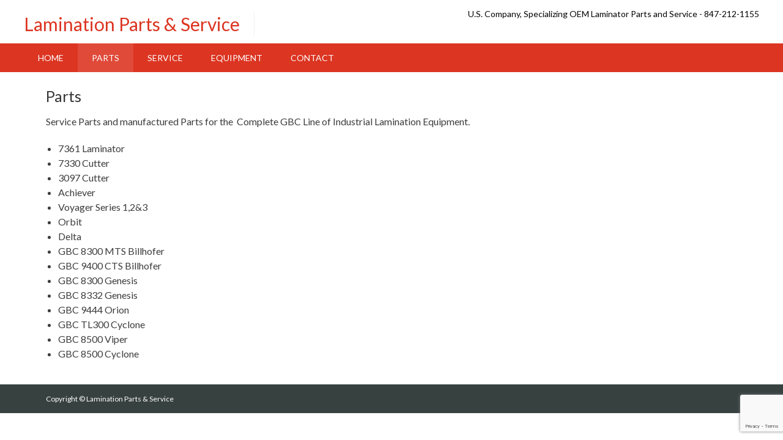

--- FILE ---
content_type: text/html; charset=UTF-8
request_url: http://laminationparts.com/parts/
body_size: 21282
content:
<!DOCTYPE html>
<html lang="en-US">
<head>
<meta charset="UTF-8">
<meta name="viewport" content="width=device-width, initial-scale=1">
<link rel="profile" href="http://gmpg.org/xfn/11">
<link rel="pingback" href="http://laminationparts.com/xmlrpc.php">
<title>Parts &#8211; Lamination Parts &amp; Service</title>
<link rel='dns-prefetch' href='//www.google.com' />
<link rel='dns-prefetch' href='//platform-api.sharethis.com' />
<link rel='dns-prefetch' href='//fonts.googleapis.com' />
<link rel='dns-prefetch' href='//s.w.org' />
<link rel="alternate" type="application/rss+xml" title="Lamination Parts &amp; Service &raquo; Feed" href="http://laminationparts.com/feed/" />
<link rel="alternate" type="application/rss+xml" title="Lamination Parts &amp; Service &raquo; Comments Feed" href="http://laminationparts.com/comments/feed/" />
		<script type="text/javascript">
			window._wpemojiSettings = {"baseUrl":"https:\/\/s.w.org\/images\/core\/emoji\/13.0.0\/72x72\/","ext":".png","svgUrl":"https:\/\/s.w.org\/images\/core\/emoji\/13.0.0\/svg\/","svgExt":".svg","source":{"concatemoji":"http:\/\/laminationparts.com\/wp-includes\/js\/wp-emoji-release.min.js?ver=e0de116e26f15e4f194360c64a9d042e"}};
			!function(e,a,t){var n,r,o,i=a.createElement("canvas"),p=i.getContext&&i.getContext("2d");function s(e,t){var a=String.fromCharCode;p.clearRect(0,0,i.width,i.height),p.fillText(a.apply(this,e),0,0);e=i.toDataURL();return p.clearRect(0,0,i.width,i.height),p.fillText(a.apply(this,t),0,0),e===i.toDataURL()}function c(e){var t=a.createElement("script");t.src=e,t.defer=t.type="text/javascript",a.getElementsByTagName("head")[0].appendChild(t)}for(o=Array("flag","emoji"),t.supports={everything:!0,everythingExceptFlag:!0},r=0;r<o.length;r++)t.supports[o[r]]=function(e){if(!p||!p.fillText)return!1;switch(p.textBaseline="top",p.font="600 32px Arial",e){case"flag":return s([127987,65039,8205,9895,65039],[127987,65039,8203,9895,65039])?!1:!s([55356,56826,55356,56819],[55356,56826,8203,55356,56819])&&!s([55356,57332,56128,56423,56128,56418,56128,56421,56128,56430,56128,56423,56128,56447],[55356,57332,8203,56128,56423,8203,56128,56418,8203,56128,56421,8203,56128,56430,8203,56128,56423,8203,56128,56447]);case"emoji":return!s([55357,56424,8205,55356,57212],[55357,56424,8203,55356,57212])}return!1}(o[r]),t.supports.everything=t.supports.everything&&t.supports[o[r]],"flag"!==o[r]&&(t.supports.everythingExceptFlag=t.supports.everythingExceptFlag&&t.supports[o[r]]);t.supports.everythingExceptFlag=t.supports.everythingExceptFlag&&!t.supports.flag,t.DOMReady=!1,t.readyCallback=function(){t.DOMReady=!0},t.supports.everything||(n=function(){t.readyCallback()},a.addEventListener?(a.addEventListener("DOMContentLoaded",n,!1),e.addEventListener("load",n,!1)):(e.attachEvent("onload",n),a.attachEvent("onreadystatechange",function(){"complete"===a.readyState&&t.readyCallback()})),(n=t.source||{}).concatemoji?c(n.concatemoji):n.wpemoji&&n.twemoji&&(c(n.twemoji),c(n.wpemoji)))}(window,document,window._wpemojiSettings);
		</script>
		<style type="text/css">
img.wp-smiley,
img.emoji {
	display: inline !important;
	border: none !important;
	box-shadow: none !important;
	height: 1em !important;
	width: 1em !important;
	margin: 0 .07em !important;
	vertical-align: -0.1em !important;
	background: none !important;
	padding: 0 !important;
}
</style>
	<link rel='stylesheet' id='wp-block-library-css'  href='http://laminationparts.com/wp-includes/css/dist/block-library/style.min.css?ver=e0de116e26f15e4f194360c64a9d042e' type='text/css' media='all' />
<link rel='stylesheet' id='cptch_stylesheet-css'  href='http://laminationparts.com/wp-content/plugins/captcha/css/front_end_style.css?ver=4.2.8' type='text/css' media='all' />
<link rel='stylesheet' id='dashicons-css'  href='http://laminationparts.com/wp-includes/css/dashicons.min.css?ver=e0de116e26f15e4f194360c64a9d042e' type='text/css' media='all' />
<link rel='stylesheet' id='cptch_desktop_style-css'  href='http://laminationparts.com/wp-content/plugins/captcha/css/desktop_style.css?ver=4.2.8' type='text/css' media='all' />
<link rel='stylesheet' id='contact-form-7-css'  href='http://laminationparts.com/wp-content/plugins/contact-form-7/includes/css/styles.css?ver=5.3' type='text/css' media='all' />
<link rel='stylesheet' id='accesspress-basic-superfish-css-css'  href='http://laminationparts.com/wp-content/themes/accesspress-basic/css/superfish.css?ver=e0de116e26f15e4f194360c64a9d042e' type='text/css' media='all' />
<link rel='stylesheet' id='accesspress-basic-lato-font-css'  href='//fonts.googleapis.com/css?family=Lato%3A400%2C100%2C100italic%2C300%2C300italic%2C400italic%2C700%2C700italic%2C900%2C900italic&#038;ver=e0de116e26f15e4f194360c64a9d042e' type='text/css' media='all' />
<link rel='stylesheet' id='accesspress-basic-style-css'  href='http://laminationparts.com/wp-content/themes/accesspress-basic/style.css?ver=e0de116e26f15e4f194360c64a9d042e' type='text/css' media='all' />
<style id='accesspress-basic-style-inline-css' type='text/css'>
body{
	        		background: none;
	        	}
                    .menu-wrapper,
                    #site-navigation .sub-menu,
                    .slide_readmore-button:hover,
                    .ap-basic-slider-wrapper .bx-pager-item .bx-pager-link.active:before,
                    .ap-basic-slider-wrapper .bx-pager-item .bx-pager-link:hover:before,
                    .feature-post-wrap figure.feature-post-thumbnail figcaption a i.fa,
                    .icon-image, .widget .icon-image:hover,
                    .service-post-wrap figure.services-post-thumbnail figcaption a i.fa,
                    .cta-btn-wrap a:hover, .feat-page_readmore_btn:hover,
                    .featured-footer .wpcf7 input[type="submit"],
                    #go-top,
                    .ak-search .search-form,
                    .navigation .nav-links a:hover, .bttn:hover, button,
                    input[type="button"]:hover,
                    input[type="reset"]:hover,
                    input[type="submit"]:hover,
                    .no-results .page-content input[type="submit"]{
                        background: #dc3522;
                    }
                    #site-navigation ul li:hover > a,
                    #site-navigation ul li.current-menu-item > a,
                    #site-navigation ul li.current-menu-ancestor > a,
                    .featured-footer .wpcf7 input[type="submit"]:hover,
                    .no-results .page-content input[type="submit"]:hover{
                        background: #e04a39;
                    }
                    .ak-search .search-form .search-submit,
                    .ak-search .search-form .search-submit:hover{
                        background: #b02a1b   
                    }
                    .ak-search.active .overlay-search{
                        background: rgba(220, 53, 34, 0.7)
                    }
                    .site-title a,
                    .call-us a,
                    .slide_readmore-button,
                    .feat_readmore-button,
                    .cta-btn-wrap a,
                    .widget a:hover,
                    .widget a:hover:before,
                    .icon_readmore-button, .services_readmore-button,
                    .ap_toggle.open .ap_toggle_title,
                    .ap_toggle.open .ap_toggle_title:before,
                    .feat-page_readmore_btn,
                    .aptf-timestamp a,
                    .widget_text a,
                    h1.entry-title a:hover,
                    .search-results .entry-title a:hover,
                    .entry-footer-wrapper .user-wrapper:hover i.fa,
                    .category-blogs .entry-title a:hover,
                    .entry-footer a:hover,
                    .posted-on a,
                    .category-blogs .entry-footer .readmore a,
                    .error-404 .page-title .oops{
                        color: #dc3522;
                    }
                    .slide_readmore-button,
                    .cta-btn-wrap a,
                    .feat-page_readmore_btn,
                    .navigation .nav-links a, .bttn, button,
                    input[type="button"], input[type="reset"], input[type="submit"]{
                        border-color: #dc3522;                        
                    }
                    .widget .icon-image:before{
                        box-shadow: 0 0 0 1px #dc3522; 
                    }
                    @media (max-width: 1024px){
                        .main-navigation-responsive ul li a{
                            background: #dc3522;
                            border-color: #e04a39 !important;
                        }
                    }
                    @media (max-width: 1024px){
                        .main-navigation-responsive ul li a:hover, .main-navigation-responsive ul li.current_page_item a{
                            background: #e04a39;
                        }
                    }
</style>
<link rel='stylesheet' id='accesspress-basic-responsive-css-css'  href='http://laminationparts.com/wp-content/themes/accesspress-basic/css/responsive.css?ver=e0de116e26f15e4f194360c64a9d042e' type='text/css' media='all' />
<link rel='stylesheet' id='font-awesome-css'  href='http://laminationparts.com/wp-content/themes/accesspress-basic/css/fawesome/css/font-awesome.css?ver=e0de116e26f15e4f194360c64a9d042e' type='text/css' media='all' />
<script type='text/javascript' src='http://laminationparts.com/wp-includes/js/jquery/jquery.js?ver=1.12.4-wp' id='jquery-core-js'></script>
<script type='text/javascript' src='http://laminationparts.com/wp-includes/js/hoverIntent.min.js?ver=1.8.1' id='hoverIntent-js'></script>
<script type='text/javascript' src='http://laminationparts.com/wp-content/themes/accesspress-basic/js/superfish.js?ver=e0de116e26f15e4f194360c64a9d042e' id='accesspress-basic-superfish-js'></script>
<script type='text/javascript' src='http://laminationparts.com/wp-content/themes/accesspress-basic/js/custom.js?ver=e0de116e26f15e4f194360c64a9d042e' id='accesspress-basic-custom-js-js'></script>
<script type='text/javascript' src='http://laminationparts.com/wp-content/themes/accesspress-basic/js/jquery.bxslider.js?ver=e0de116e26f15e4f194360c64a9d042e' id='jquery-bxslider-js-js'></script>
<script type='text/javascript' src='//platform-api.sharethis.com/js/sharethis.js#product=ga&#038;property=5c2fb8c604c7730011f604ea' id='googleanalytics-platform-sharethis-js'></script>
<link rel="https://api.w.org/" href="http://laminationparts.com/wp-json/" /><link rel="alternate" type="application/json" href="http://laminationparts.com/wp-json/wp/v2/pages/22" /><link rel="EditURI" type="application/rsd+xml" title="RSD" href="http://laminationparts.com/xmlrpc.php?rsd" />
<link rel="wlwmanifest" type="application/wlwmanifest+xml" href="http://laminationparts.com/wp-includes/wlwmanifest.xml" /> 

<link rel="canonical" href="http://laminationparts.com/parts/" />
<link rel='shortlink' href='http://laminationparts.com/?p=22' />
<link rel="alternate" type="application/json+oembed" href="http://laminationparts.com/wp-json/oembed/1.0/embed?url=http%3A%2F%2Flaminationparts.com%2Fparts%2F" />
<link rel="alternate" type="text/xml+oembed" href="http://laminationparts.com/wp-json/oembed/1.0/embed?url=http%3A%2F%2Flaminationparts.com%2Fparts%2F&#038;format=xml" />
<script type="text/javascript">
(function(url){
	if(/(?:Chrome\/26\.0\.1410\.63 Safari\/537\.31|WordfenceTestMonBot)/.test(navigator.userAgent)){ return; }
	var addEvent = function(evt, handler) {
		if (window.addEventListener) {
			document.addEventListener(evt, handler, false);
		} else if (window.attachEvent) {
			document.attachEvent('on' + evt, handler);
		}
	};
	var removeEvent = function(evt, handler) {
		if (window.removeEventListener) {
			document.removeEventListener(evt, handler, false);
		} else if (window.detachEvent) {
			document.detachEvent('on' + evt, handler);
		}
	};
	var evts = 'contextmenu dblclick drag dragend dragenter dragleave dragover dragstart drop keydown keypress keyup mousedown mousemove mouseout mouseover mouseup mousewheel scroll'.split(' ');
	var logHuman = function() {
		if (window.wfLogHumanRan) { return; }
		window.wfLogHumanRan = true;
		var wfscr = document.createElement('script');
		wfscr.type = 'text/javascript';
		wfscr.async = true;
		wfscr.src = url + '&r=' + Math.random();
		(document.getElementsByTagName('head')[0]||document.getElementsByTagName('body')[0]).appendChild(wfscr);
		for (var i = 0; i < evts.length; i++) {
			removeEvent(evts[i], logHuman);
		}
	};
	for (var i = 0; i < evts.length; i++) {
		addEvent(evts[i], logHuman);
	}
})('//laminationparts.com/?wordfence_lh=1&hid=DFD9E1AA236C55F8E5A4E60A832631AC');
</script><style type="text/css">.recentcomments a{display:inline !important;padding:0 !important;margin:0 !important;}</style><script>
(function() {
	(function (i, s, o, g, r, a, m) {
		i['GoogleAnalyticsObject'] = r;
		i[r] = i[r] || function () {
				(i[r].q = i[r].q || []).push(arguments)
			}, i[r].l = 1 * new Date();
		a = s.createElement(o),
			m = s.getElementsByTagName(o)[0];
		a.async = 1;
		a.src = g;
		m.parentNode.insertBefore(a, m)
	})(window, document, 'script', 'https://google-analytics.com/analytics.js', 'ga');

	ga('create', 'UA-87684850-1', 'auto');
			ga('send', 'pageview');
	})();
</script>
</head>

<body class="page-template-default page page-id-22">
<div id="page" class="hfeed site">
	<a class="skip-link screen-reader-text" href="#content">Skip to content</a>

	<header id="masthead" class="site-header header-text-only" role="banner">
        	<div class="top-header clearfix">
                <div class="ap-container">
                    <div class="site-branding">
                                                    
                                                            <div class="header-text-container">
                        			<h1 class="site-title"><a href="http://laminationparts.com/" rel="home">Lamination Parts &amp; Service</a></h1>
                        			<h2 class="site-description"></h2>
                                </div>
                                                        
                                    		</div><!-- .site-branding -->
                    <div class="right-top-head">
                                                                                    <div class="call-us">U.S. Company, Specializing OEM Laminator Parts and Service - 847-212-1155</div>
                                                                                                </div>
                </div> <!-- ap-container -->
            </div> <!-- top-header -->
            
            <div class="menu-wrapper clearfix"> 
                <div class="ap-container">
                    <a class="menu-trigger"><span></span><span></span><span></span></a>   
            		<nav id="site-navigation" class="main-navigation" role="navigation">
            			<button class="menu-toggle hide" aria-controls="primary-menu" aria-expanded="false">Primary Menu</button>
            			<div class="menu-menu-1-container"><ul id="primary-menu" class="menu"><li id="menu-item-47" class="menu-item menu-item-type-post_type menu-item-object-page menu-item-home menu-item-47"><a href="http://laminationparts.com/">Home</a></li>
<li id="menu-item-48" class="menu-item menu-item-type-post_type menu-item-object-page current-menu-item page_item page-item-22 current_page_item menu-item-48"><a href="http://laminationparts.com/parts/" aria-current="page">Parts</a></li>
<li id="menu-item-49" class="menu-item menu-item-type-post_type menu-item-object-page menu-item-49"><a href="http://laminationparts.com/service/">Service</a></li>
<li id="menu-item-46" class="menu-item menu-item-type-post_type menu-item-object-page menu-item-46"><a href="http://laminationparts.com/equipment/">Equipment</a></li>
<li id="menu-item-54" class="menu-item menu-item-type-post_type menu-item-object-page menu-item-54"><a href="http://laminationparts.com/contact/">Contact</a></li>
</ul></div>            		</nav><!-- #site-navigation -->
                                    </div>
            </div>
            <nav id="site-navigation-responsive" class="main-navigation-responsive">
    			<button class="menu-toggle hide" aria-controls="primary-menu" aria-expanded="false">Primary Menu</button>
    			<div class="menu-menu-1-container"><ul id="primary-menu" class="menu"><li class="menu-item menu-item-type-post_type menu-item-object-page menu-item-home menu-item-47"><a href="http://laminationparts.com/">Home</a></li>
<li class="menu-item menu-item-type-post_type menu-item-object-page current-menu-item page_item page-item-22 current_page_item menu-item-48"><a href="http://laminationparts.com/parts/" aria-current="page">Parts</a></li>
<li class="menu-item menu-item-type-post_type menu-item-object-page menu-item-49"><a href="http://laminationparts.com/service/">Service</a></li>
<li class="menu-item menu-item-type-post_type menu-item-object-page menu-item-46"><a href="http://laminationparts.com/equipment/">Equipment</a></li>
<li class="menu-item menu-item-type-post_type menu-item-object-page menu-item-54"><a href="http://laminationparts.com/contact/">Contact</a></li>
</ul></div>    		</nav><!-- #site-navigation -->
	</header><!-- #masthead -->

	<div id="content" class="site-content default-slider">
    
	<main id="main" class="site-main no-sidebar-wide" role="main">
        <div class="ap-container">
         
        
            <div id="primary" class="content-area">
                
				
<article id="post-22" class="post-22 page type-page status-publish hentry">
    <header class="entry-header">
    	<h1 class="entry-title">Parts</h1>    </header><!-- .entry-header -->	
	<div class="entry-content">
		<p>Service Parts and manufactured Parts for the  Complete GBC Line of Industrial Lamination Equipment.</p>
<ul>
<li>7361 Laminator</li>
<li>7330 Cutter</li>
<li>3097 Cutter</li>
<li>Achiever</li>
<li>Voyager Series 1,2&amp;3</li>
<li>Orbit</li>
<li>Delta</li>
<li>GBC 8300 MTS Billhofer</li>
<li>GBC 9400 CTS Billhofer</li>
<li>GBC 8300 Genesis</li>
<li>GBC 8332 Genesis</li>
<li>GBC 9444 Orion</li>
<li>GBC TL300 Cyclone</li>
<li>GBC 8500 Viper</li>
<li>GBC 8500 Cyclone</li>
</ul>
			</div><!-- .entry-content -->

	<footer class="entry-footer">
			</footer><!-- .entry-footer -->
</article><!-- #post-## -->
                
                                
            </div><!-- #primary -->
            
                        
                
            </div>
	</main><!-- #main -->
  	

	</div><!-- #content -->
	<footer id="colophon" class="site-footer" role="contentinfo">
                
		<div class="site-info">
            <div class="ap-container clearfix">
                <div class="copyright-info">
                    Copyright &copy; 
                        Lamination Parts &amp; Service                                            
                </div>
                    
            </div>
		</div><!-- .site-info -->
	</footer><!-- #colophon -->
</div><!-- #page -->
<div id="go-top"><a href="#page"><i class="fa fa-caret-up"></i></a></div>
<script type='text/javascript' id='contact-form-7-js-extra'>
/* <![CDATA[ */
var wpcf7 = {"apiSettings":{"root":"http:\/\/laminationparts.com\/wp-json\/contact-form-7\/v1","namespace":"contact-form-7\/v1"}};
/* ]]> */
</script>
<script type='text/javascript' src='http://laminationparts.com/wp-content/plugins/contact-form-7/includes/js/scripts.js?ver=5.3' id='contact-form-7-js'></script>
<script type='text/javascript' src='https://www.google.com/recaptcha/api.js?render=6Let3dwZAAAAAHJ4D_6iqXQp3AvB_xordLC98L4d&#038;ver=3.0' id='google-recaptcha-js'></script>
<script type='text/javascript' id='wpcf7-recaptcha-js-extra'>
/* <![CDATA[ */
var wpcf7_recaptcha = {"sitekey":"6Let3dwZAAAAAHJ4D_6iqXQp3AvB_xordLC98L4d","actions":{"homepage":"homepage","contactform":"contactform"}};
/* ]]> */
</script>
<script type='text/javascript' src='http://laminationparts.com/wp-content/plugins/contact-form-7/modules/recaptcha/script.js?ver=5.3' id='wpcf7-recaptcha-js'></script>
<script type='text/javascript' src='http://laminationparts.com/wp-content/themes/accesspress-basic/js/navigation.js?ver=20120206' id='accesspress-basic-navigation-js'></script>
<script type='text/javascript' src='http://laminationparts.com/wp-content/themes/accesspress-basic/js/skip-link-focus-fix.js?ver=20130115' id='accesspress-basic-skip-link-focus-fix-js'></script>
<script type='text/javascript' src='http://laminationparts.com/wp-includes/js/wp-embed.min.js?ver=e0de116e26f15e4f194360c64a9d042e' id='wp-embed-js'></script>
</body>
</html>


--- FILE ---
content_type: text/html; charset=utf-8
request_url: https://www.google.com/recaptcha/api2/anchor?ar=1&k=6Let3dwZAAAAAHJ4D_6iqXQp3AvB_xordLC98L4d&co=aHR0cDovL2xhbWluYXRpb25wYXJ0cy5jb206ODA.&hl=en&v=PoyoqOPhxBO7pBk68S4YbpHZ&size=invisible&anchor-ms=20000&execute-ms=30000&cb=ipq7clcqt4zu
body_size: 48819
content:
<!DOCTYPE HTML><html dir="ltr" lang="en"><head><meta http-equiv="Content-Type" content="text/html; charset=UTF-8">
<meta http-equiv="X-UA-Compatible" content="IE=edge">
<title>reCAPTCHA</title>
<style type="text/css">
/* cyrillic-ext */
@font-face {
  font-family: 'Roboto';
  font-style: normal;
  font-weight: 400;
  font-stretch: 100%;
  src: url(//fonts.gstatic.com/s/roboto/v48/KFO7CnqEu92Fr1ME7kSn66aGLdTylUAMa3GUBHMdazTgWw.woff2) format('woff2');
  unicode-range: U+0460-052F, U+1C80-1C8A, U+20B4, U+2DE0-2DFF, U+A640-A69F, U+FE2E-FE2F;
}
/* cyrillic */
@font-face {
  font-family: 'Roboto';
  font-style: normal;
  font-weight: 400;
  font-stretch: 100%;
  src: url(//fonts.gstatic.com/s/roboto/v48/KFO7CnqEu92Fr1ME7kSn66aGLdTylUAMa3iUBHMdazTgWw.woff2) format('woff2');
  unicode-range: U+0301, U+0400-045F, U+0490-0491, U+04B0-04B1, U+2116;
}
/* greek-ext */
@font-face {
  font-family: 'Roboto';
  font-style: normal;
  font-weight: 400;
  font-stretch: 100%;
  src: url(//fonts.gstatic.com/s/roboto/v48/KFO7CnqEu92Fr1ME7kSn66aGLdTylUAMa3CUBHMdazTgWw.woff2) format('woff2');
  unicode-range: U+1F00-1FFF;
}
/* greek */
@font-face {
  font-family: 'Roboto';
  font-style: normal;
  font-weight: 400;
  font-stretch: 100%;
  src: url(//fonts.gstatic.com/s/roboto/v48/KFO7CnqEu92Fr1ME7kSn66aGLdTylUAMa3-UBHMdazTgWw.woff2) format('woff2');
  unicode-range: U+0370-0377, U+037A-037F, U+0384-038A, U+038C, U+038E-03A1, U+03A3-03FF;
}
/* math */
@font-face {
  font-family: 'Roboto';
  font-style: normal;
  font-weight: 400;
  font-stretch: 100%;
  src: url(//fonts.gstatic.com/s/roboto/v48/KFO7CnqEu92Fr1ME7kSn66aGLdTylUAMawCUBHMdazTgWw.woff2) format('woff2');
  unicode-range: U+0302-0303, U+0305, U+0307-0308, U+0310, U+0312, U+0315, U+031A, U+0326-0327, U+032C, U+032F-0330, U+0332-0333, U+0338, U+033A, U+0346, U+034D, U+0391-03A1, U+03A3-03A9, U+03B1-03C9, U+03D1, U+03D5-03D6, U+03F0-03F1, U+03F4-03F5, U+2016-2017, U+2034-2038, U+203C, U+2040, U+2043, U+2047, U+2050, U+2057, U+205F, U+2070-2071, U+2074-208E, U+2090-209C, U+20D0-20DC, U+20E1, U+20E5-20EF, U+2100-2112, U+2114-2115, U+2117-2121, U+2123-214F, U+2190, U+2192, U+2194-21AE, U+21B0-21E5, U+21F1-21F2, U+21F4-2211, U+2213-2214, U+2216-22FF, U+2308-230B, U+2310, U+2319, U+231C-2321, U+2336-237A, U+237C, U+2395, U+239B-23B7, U+23D0, U+23DC-23E1, U+2474-2475, U+25AF, U+25B3, U+25B7, U+25BD, U+25C1, U+25CA, U+25CC, U+25FB, U+266D-266F, U+27C0-27FF, U+2900-2AFF, U+2B0E-2B11, U+2B30-2B4C, U+2BFE, U+3030, U+FF5B, U+FF5D, U+1D400-1D7FF, U+1EE00-1EEFF;
}
/* symbols */
@font-face {
  font-family: 'Roboto';
  font-style: normal;
  font-weight: 400;
  font-stretch: 100%;
  src: url(//fonts.gstatic.com/s/roboto/v48/KFO7CnqEu92Fr1ME7kSn66aGLdTylUAMaxKUBHMdazTgWw.woff2) format('woff2');
  unicode-range: U+0001-000C, U+000E-001F, U+007F-009F, U+20DD-20E0, U+20E2-20E4, U+2150-218F, U+2190, U+2192, U+2194-2199, U+21AF, U+21E6-21F0, U+21F3, U+2218-2219, U+2299, U+22C4-22C6, U+2300-243F, U+2440-244A, U+2460-24FF, U+25A0-27BF, U+2800-28FF, U+2921-2922, U+2981, U+29BF, U+29EB, U+2B00-2BFF, U+4DC0-4DFF, U+FFF9-FFFB, U+10140-1018E, U+10190-1019C, U+101A0, U+101D0-101FD, U+102E0-102FB, U+10E60-10E7E, U+1D2C0-1D2D3, U+1D2E0-1D37F, U+1F000-1F0FF, U+1F100-1F1AD, U+1F1E6-1F1FF, U+1F30D-1F30F, U+1F315, U+1F31C, U+1F31E, U+1F320-1F32C, U+1F336, U+1F378, U+1F37D, U+1F382, U+1F393-1F39F, U+1F3A7-1F3A8, U+1F3AC-1F3AF, U+1F3C2, U+1F3C4-1F3C6, U+1F3CA-1F3CE, U+1F3D4-1F3E0, U+1F3ED, U+1F3F1-1F3F3, U+1F3F5-1F3F7, U+1F408, U+1F415, U+1F41F, U+1F426, U+1F43F, U+1F441-1F442, U+1F444, U+1F446-1F449, U+1F44C-1F44E, U+1F453, U+1F46A, U+1F47D, U+1F4A3, U+1F4B0, U+1F4B3, U+1F4B9, U+1F4BB, U+1F4BF, U+1F4C8-1F4CB, U+1F4D6, U+1F4DA, U+1F4DF, U+1F4E3-1F4E6, U+1F4EA-1F4ED, U+1F4F7, U+1F4F9-1F4FB, U+1F4FD-1F4FE, U+1F503, U+1F507-1F50B, U+1F50D, U+1F512-1F513, U+1F53E-1F54A, U+1F54F-1F5FA, U+1F610, U+1F650-1F67F, U+1F687, U+1F68D, U+1F691, U+1F694, U+1F698, U+1F6AD, U+1F6B2, U+1F6B9-1F6BA, U+1F6BC, U+1F6C6-1F6CF, U+1F6D3-1F6D7, U+1F6E0-1F6EA, U+1F6F0-1F6F3, U+1F6F7-1F6FC, U+1F700-1F7FF, U+1F800-1F80B, U+1F810-1F847, U+1F850-1F859, U+1F860-1F887, U+1F890-1F8AD, U+1F8B0-1F8BB, U+1F8C0-1F8C1, U+1F900-1F90B, U+1F93B, U+1F946, U+1F984, U+1F996, U+1F9E9, U+1FA00-1FA6F, U+1FA70-1FA7C, U+1FA80-1FA89, U+1FA8F-1FAC6, U+1FACE-1FADC, U+1FADF-1FAE9, U+1FAF0-1FAF8, U+1FB00-1FBFF;
}
/* vietnamese */
@font-face {
  font-family: 'Roboto';
  font-style: normal;
  font-weight: 400;
  font-stretch: 100%;
  src: url(//fonts.gstatic.com/s/roboto/v48/KFO7CnqEu92Fr1ME7kSn66aGLdTylUAMa3OUBHMdazTgWw.woff2) format('woff2');
  unicode-range: U+0102-0103, U+0110-0111, U+0128-0129, U+0168-0169, U+01A0-01A1, U+01AF-01B0, U+0300-0301, U+0303-0304, U+0308-0309, U+0323, U+0329, U+1EA0-1EF9, U+20AB;
}
/* latin-ext */
@font-face {
  font-family: 'Roboto';
  font-style: normal;
  font-weight: 400;
  font-stretch: 100%;
  src: url(//fonts.gstatic.com/s/roboto/v48/KFO7CnqEu92Fr1ME7kSn66aGLdTylUAMa3KUBHMdazTgWw.woff2) format('woff2');
  unicode-range: U+0100-02BA, U+02BD-02C5, U+02C7-02CC, U+02CE-02D7, U+02DD-02FF, U+0304, U+0308, U+0329, U+1D00-1DBF, U+1E00-1E9F, U+1EF2-1EFF, U+2020, U+20A0-20AB, U+20AD-20C0, U+2113, U+2C60-2C7F, U+A720-A7FF;
}
/* latin */
@font-face {
  font-family: 'Roboto';
  font-style: normal;
  font-weight: 400;
  font-stretch: 100%;
  src: url(//fonts.gstatic.com/s/roboto/v48/KFO7CnqEu92Fr1ME7kSn66aGLdTylUAMa3yUBHMdazQ.woff2) format('woff2');
  unicode-range: U+0000-00FF, U+0131, U+0152-0153, U+02BB-02BC, U+02C6, U+02DA, U+02DC, U+0304, U+0308, U+0329, U+2000-206F, U+20AC, U+2122, U+2191, U+2193, U+2212, U+2215, U+FEFF, U+FFFD;
}
/* cyrillic-ext */
@font-face {
  font-family: 'Roboto';
  font-style: normal;
  font-weight: 500;
  font-stretch: 100%;
  src: url(//fonts.gstatic.com/s/roboto/v48/KFO7CnqEu92Fr1ME7kSn66aGLdTylUAMa3GUBHMdazTgWw.woff2) format('woff2');
  unicode-range: U+0460-052F, U+1C80-1C8A, U+20B4, U+2DE0-2DFF, U+A640-A69F, U+FE2E-FE2F;
}
/* cyrillic */
@font-face {
  font-family: 'Roboto';
  font-style: normal;
  font-weight: 500;
  font-stretch: 100%;
  src: url(//fonts.gstatic.com/s/roboto/v48/KFO7CnqEu92Fr1ME7kSn66aGLdTylUAMa3iUBHMdazTgWw.woff2) format('woff2');
  unicode-range: U+0301, U+0400-045F, U+0490-0491, U+04B0-04B1, U+2116;
}
/* greek-ext */
@font-face {
  font-family: 'Roboto';
  font-style: normal;
  font-weight: 500;
  font-stretch: 100%;
  src: url(//fonts.gstatic.com/s/roboto/v48/KFO7CnqEu92Fr1ME7kSn66aGLdTylUAMa3CUBHMdazTgWw.woff2) format('woff2');
  unicode-range: U+1F00-1FFF;
}
/* greek */
@font-face {
  font-family: 'Roboto';
  font-style: normal;
  font-weight: 500;
  font-stretch: 100%;
  src: url(//fonts.gstatic.com/s/roboto/v48/KFO7CnqEu92Fr1ME7kSn66aGLdTylUAMa3-UBHMdazTgWw.woff2) format('woff2');
  unicode-range: U+0370-0377, U+037A-037F, U+0384-038A, U+038C, U+038E-03A1, U+03A3-03FF;
}
/* math */
@font-face {
  font-family: 'Roboto';
  font-style: normal;
  font-weight: 500;
  font-stretch: 100%;
  src: url(//fonts.gstatic.com/s/roboto/v48/KFO7CnqEu92Fr1ME7kSn66aGLdTylUAMawCUBHMdazTgWw.woff2) format('woff2');
  unicode-range: U+0302-0303, U+0305, U+0307-0308, U+0310, U+0312, U+0315, U+031A, U+0326-0327, U+032C, U+032F-0330, U+0332-0333, U+0338, U+033A, U+0346, U+034D, U+0391-03A1, U+03A3-03A9, U+03B1-03C9, U+03D1, U+03D5-03D6, U+03F0-03F1, U+03F4-03F5, U+2016-2017, U+2034-2038, U+203C, U+2040, U+2043, U+2047, U+2050, U+2057, U+205F, U+2070-2071, U+2074-208E, U+2090-209C, U+20D0-20DC, U+20E1, U+20E5-20EF, U+2100-2112, U+2114-2115, U+2117-2121, U+2123-214F, U+2190, U+2192, U+2194-21AE, U+21B0-21E5, U+21F1-21F2, U+21F4-2211, U+2213-2214, U+2216-22FF, U+2308-230B, U+2310, U+2319, U+231C-2321, U+2336-237A, U+237C, U+2395, U+239B-23B7, U+23D0, U+23DC-23E1, U+2474-2475, U+25AF, U+25B3, U+25B7, U+25BD, U+25C1, U+25CA, U+25CC, U+25FB, U+266D-266F, U+27C0-27FF, U+2900-2AFF, U+2B0E-2B11, U+2B30-2B4C, U+2BFE, U+3030, U+FF5B, U+FF5D, U+1D400-1D7FF, U+1EE00-1EEFF;
}
/* symbols */
@font-face {
  font-family: 'Roboto';
  font-style: normal;
  font-weight: 500;
  font-stretch: 100%;
  src: url(//fonts.gstatic.com/s/roboto/v48/KFO7CnqEu92Fr1ME7kSn66aGLdTylUAMaxKUBHMdazTgWw.woff2) format('woff2');
  unicode-range: U+0001-000C, U+000E-001F, U+007F-009F, U+20DD-20E0, U+20E2-20E4, U+2150-218F, U+2190, U+2192, U+2194-2199, U+21AF, U+21E6-21F0, U+21F3, U+2218-2219, U+2299, U+22C4-22C6, U+2300-243F, U+2440-244A, U+2460-24FF, U+25A0-27BF, U+2800-28FF, U+2921-2922, U+2981, U+29BF, U+29EB, U+2B00-2BFF, U+4DC0-4DFF, U+FFF9-FFFB, U+10140-1018E, U+10190-1019C, U+101A0, U+101D0-101FD, U+102E0-102FB, U+10E60-10E7E, U+1D2C0-1D2D3, U+1D2E0-1D37F, U+1F000-1F0FF, U+1F100-1F1AD, U+1F1E6-1F1FF, U+1F30D-1F30F, U+1F315, U+1F31C, U+1F31E, U+1F320-1F32C, U+1F336, U+1F378, U+1F37D, U+1F382, U+1F393-1F39F, U+1F3A7-1F3A8, U+1F3AC-1F3AF, U+1F3C2, U+1F3C4-1F3C6, U+1F3CA-1F3CE, U+1F3D4-1F3E0, U+1F3ED, U+1F3F1-1F3F3, U+1F3F5-1F3F7, U+1F408, U+1F415, U+1F41F, U+1F426, U+1F43F, U+1F441-1F442, U+1F444, U+1F446-1F449, U+1F44C-1F44E, U+1F453, U+1F46A, U+1F47D, U+1F4A3, U+1F4B0, U+1F4B3, U+1F4B9, U+1F4BB, U+1F4BF, U+1F4C8-1F4CB, U+1F4D6, U+1F4DA, U+1F4DF, U+1F4E3-1F4E6, U+1F4EA-1F4ED, U+1F4F7, U+1F4F9-1F4FB, U+1F4FD-1F4FE, U+1F503, U+1F507-1F50B, U+1F50D, U+1F512-1F513, U+1F53E-1F54A, U+1F54F-1F5FA, U+1F610, U+1F650-1F67F, U+1F687, U+1F68D, U+1F691, U+1F694, U+1F698, U+1F6AD, U+1F6B2, U+1F6B9-1F6BA, U+1F6BC, U+1F6C6-1F6CF, U+1F6D3-1F6D7, U+1F6E0-1F6EA, U+1F6F0-1F6F3, U+1F6F7-1F6FC, U+1F700-1F7FF, U+1F800-1F80B, U+1F810-1F847, U+1F850-1F859, U+1F860-1F887, U+1F890-1F8AD, U+1F8B0-1F8BB, U+1F8C0-1F8C1, U+1F900-1F90B, U+1F93B, U+1F946, U+1F984, U+1F996, U+1F9E9, U+1FA00-1FA6F, U+1FA70-1FA7C, U+1FA80-1FA89, U+1FA8F-1FAC6, U+1FACE-1FADC, U+1FADF-1FAE9, U+1FAF0-1FAF8, U+1FB00-1FBFF;
}
/* vietnamese */
@font-face {
  font-family: 'Roboto';
  font-style: normal;
  font-weight: 500;
  font-stretch: 100%;
  src: url(//fonts.gstatic.com/s/roboto/v48/KFO7CnqEu92Fr1ME7kSn66aGLdTylUAMa3OUBHMdazTgWw.woff2) format('woff2');
  unicode-range: U+0102-0103, U+0110-0111, U+0128-0129, U+0168-0169, U+01A0-01A1, U+01AF-01B0, U+0300-0301, U+0303-0304, U+0308-0309, U+0323, U+0329, U+1EA0-1EF9, U+20AB;
}
/* latin-ext */
@font-face {
  font-family: 'Roboto';
  font-style: normal;
  font-weight: 500;
  font-stretch: 100%;
  src: url(//fonts.gstatic.com/s/roboto/v48/KFO7CnqEu92Fr1ME7kSn66aGLdTylUAMa3KUBHMdazTgWw.woff2) format('woff2');
  unicode-range: U+0100-02BA, U+02BD-02C5, U+02C7-02CC, U+02CE-02D7, U+02DD-02FF, U+0304, U+0308, U+0329, U+1D00-1DBF, U+1E00-1E9F, U+1EF2-1EFF, U+2020, U+20A0-20AB, U+20AD-20C0, U+2113, U+2C60-2C7F, U+A720-A7FF;
}
/* latin */
@font-face {
  font-family: 'Roboto';
  font-style: normal;
  font-weight: 500;
  font-stretch: 100%;
  src: url(//fonts.gstatic.com/s/roboto/v48/KFO7CnqEu92Fr1ME7kSn66aGLdTylUAMa3yUBHMdazQ.woff2) format('woff2');
  unicode-range: U+0000-00FF, U+0131, U+0152-0153, U+02BB-02BC, U+02C6, U+02DA, U+02DC, U+0304, U+0308, U+0329, U+2000-206F, U+20AC, U+2122, U+2191, U+2193, U+2212, U+2215, U+FEFF, U+FFFD;
}
/* cyrillic-ext */
@font-face {
  font-family: 'Roboto';
  font-style: normal;
  font-weight: 900;
  font-stretch: 100%;
  src: url(//fonts.gstatic.com/s/roboto/v48/KFO7CnqEu92Fr1ME7kSn66aGLdTylUAMa3GUBHMdazTgWw.woff2) format('woff2');
  unicode-range: U+0460-052F, U+1C80-1C8A, U+20B4, U+2DE0-2DFF, U+A640-A69F, U+FE2E-FE2F;
}
/* cyrillic */
@font-face {
  font-family: 'Roboto';
  font-style: normal;
  font-weight: 900;
  font-stretch: 100%;
  src: url(//fonts.gstatic.com/s/roboto/v48/KFO7CnqEu92Fr1ME7kSn66aGLdTylUAMa3iUBHMdazTgWw.woff2) format('woff2');
  unicode-range: U+0301, U+0400-045F, U+0490-0491, U+04B0-04B1, U+2116;
}
/* greek-ext */
@font-face {
  font-family: 'Roboto';
  font-style: normal;
  font-weight: 900;
  font-stretch: 100%;
  src: url(//fonts.gstatic.com/s/roboto/v48/KFO7CnqEu92Fr1ME7kSn66aGLdTylUAMa3CUBHMdazTgWw.woff2) format('woff2');
  unicode-range: U+1F00-1FFF;
}
/* greek */
@font-face {
  font-family: 'Roboto';
  font-style: normal;
  font-weight: 900;
  font-stretch: 100%;
  src: url(//fonts.gstatic.com/s/roboto/v48/KFO7CnqEu92Fr1ME7kSn66aGLdTylUAMa3-UBHMdazTgWw.woff2) format('woff2');
  unicode-range: U+0370-0377, U+037A-037F, U+0384-038A, U+038C, U+038E-03A1, U+03A3-03FF;
}
/* math */
@font-face {
  font-family: 'Roboto';
  font-style: normal;
  font-weight: 900;
  font-stretch: 100%;
  src: url(//fonts.gstatic.com/s/roboto/v48/KFO7CnqEu92Fr1ME7kSn66aGLdTylUAMawCUBHMdazTgWw.woff2) format('woff2');
  unicode-range: U+0302-0303, U+0305, U+0307-0308, U+0310, U+0312, U+0315, U+031A, U+0326-0327, U+032C, U+032F-0330, U+0332-0333, U+0338, U+033A, U+0346, U+034D, U+0391-03A1, U+03A3-03A9, U+03B1-03C9, U+03D1, U+03D5-03D6, U+03F0-03F1, U+03F4-03F5, U+2016-2017, U+2034-2038, U+203C, U+2040, U+2043, U+2047, U+2050, U+2057, U+205F, U+2070-2071, U+2074-208E, U+2090-209C, U+20D0-20DC, U+20E1, U+20E5-20EF, U+2100-2112, U+2114-2115, U+2117-2121, U+2123-214F, U+2190, U+2192, U+2194-21AE, U+21B0-21E5, U+21F1-21F2, U+21F4-2211, U+2213-2214, U+2216-22FF, U+2308-230B, U+2310, U+2319, U+231C-2321, U+2336-237A, U+237C, U+2395, U+239B-23B7, U+23D0, U+23DC-23E1, U+2474-2475, U+25AF, U+25B3, U+25B7, U+25BD, U+25C1, U+25CA, U+25CC, U+25FB, U+266D-266F, U+27C0-27FF, U+2900-2AFF, U+2B0E-2B11, U+2B30-2B4C, U+2BFE, U+3030, U+FF5B, U+FF5D, U+1D400-1D7FF, U+1EE00-1EEFF;
}
/* symbols */
@font-face {
  font-family: 'Roboto';
  font-style: normal;
  font-weight: 900;
  font-stretch: 100%;
  src: url(//fonts.gstatic.com/s/roboto/v48/KFO7CnqEu92Fr1ME7kSn66aGLdTylUAMaxKUBHMdazTgWw.woff2) format('woff2');
  unicode-range: U+0001-000C, U+000E-001F, U+007F-009F, U+20DD-20E0, U+20E2-20E4, U+2150-218F, U+2190, U+2192, U+2194-2199, U+21AF, U+21E6-21F0, U+21F3, U+2218-2219, U+2299, U+22C4-22C6, U+2300-243F, U+2440-244A, U+2460-24FF, U+25A0-27BF, U+2800-28FF, U+2921-2922, U+2981, U+29BF, U+29EB, U+2B00-2BFF, U+4DC0-4DFF, U+FFF9-FFFB, U+10140-1018E, U+10190-1019C, U+101A0, U+101D0-101FD, U+102E0-102FB, U+10E60-10E7E, U+1D2C0-1D2D3, U+1D2E0-1D37F, U+1F000-1F0FF, U+1F100-1F1AD, U+1F1E6-1F1FF, U+1F30D-1F30F, U+1F315, U+1F31C, U+1F31E, U+1F320-1F32C, U+1F336, U+1F378, U+1F37D, U+1F382, U+1F393-1F39F, U+1F3A7-1F3A8, U+1F3AC-1F3AF, U+1F3C2, U+1F3C4-1F3C6, U+1F3CA-1F3CE, U+1F3D4-1F3E0, U+1F3ED, U+1F3F1-1F3F3, U+1F3F5-1F3F7, U+1F408, U+1F415, U+1F41F, U+1F426, U+1F43F, U+1F441-1F442, U+1F444, U+1F446-1F449, U+1F44C-1F44E, U+1F453, U+1F46A, U+1F47D, U+1F4A3, U+1F4B0, U+1F4B3, U+1F4B9, U+1F4BB, U+1F4BF, U+1F4C8-1F4CB, U+1F4D6, U+1F4DA, U+1F4DF, U+1F4E3-1F4E6, U+1F4EA-1F4ED, U+1F4F7, U+1F4F9-1F4FB, U+1F4FD-1F4FE, U+1F503, U+1F507-1F50B, U+1F50D, U+1F512-1F513, U+1F53E-1F54A, U+1F54F-1F5FA, U+1F610, U+1F650-1F67F, U+1F687, U+1F68D, U+1F691, U+1F694, U+1F698, U+1F6AD, U+1F6B2, U+1F6B9-1F6BA, U+1F6BC, U+1F6C6-1F6CF, U+1F6D3-1F6D7, U+1F6E0-1F6EA, U+1F6F0-1F6F3, U+1F6F7-1F6FC, U+1F700-1F7FF, U+1F800-1F80B, U+1F810-1F847, U+1F850-1F859, U+1F860-1F887, U+1F890-1F8AD, U+1F8B0-1F8BB, U+1F8C0-1F8C1, U+1F900-1F90B, U+1F93B, U+1F946, U+1F984, U+1F996, U+1F9E9, U+1FA00-1FA6F, U+1FA70-1FA7C, U+1FA80-1FA89, U+1FA8F-1FAC6, U+1FACE-1FADC, U+1FADF-1FAE9, U+1FAF0-1FAF8, U+1FB00-1FBFF;
}
/* vietnamese */
@font-face {
  font-family: 'Roboto';
  font-style: normal;
  font-weight: 900;
  font-stretch: 100%;
  src: url(//fonts.gstatic.com/s/roboto/v48/KFO7CnqEu92Fr1ME7kSn66aGLdTylUAMa3OUBHMdazTgWw.woff2) format('woff2');
  unicode-range: U+0102-0103, U+0110-0111, U+0128-0129, U+0168-0169, U+01A0-01A1, U+01AF-01B0, U+0300-0301, U+0303-0304, U+0308-0309, U+0323, U+0329, U+1EA0-1EF9, U+20AB;
}
/* latin-ext */
@font-face {
  font-family: 'Roboto';
  font-style: normal;
  font-weight: 900;
  font-stretch: 100%;
  src: url(//fonts.gstatic.com/s/roboto/v48/KFO7CnqEu92Fr1ME7kSn66aGLdTylUAMa3KUBHMdazTgWw.woff2) format('woff2');
  unicode-range: U+0100-02BA, U+02BD-02C5, U+02C7-02CC, U+02CE-02D7, U+02DD-02FF, U+0304, U+0308, U+0329, U+1D00-1DBF, U+1E00-1E9F, U+1EF2-1EFF, U+2020, U+20A0-20AB, U+20AD-20C0, U+2113, U+2C60-2C7F, U+A720-A7FF;
}
/* latin */
@font-face {
  font-family: 'Roboto';
  font-style: normal;
  font-weight: 900;
  font-stretch: 100%;
  src: url(//fonts.gstatic.com/s/roboto/v48/KFO7CnqEu92Fr1ME7kSn66aGLdTylUAMa3yUBHMdazQ.woff2) format('woff2');
  unicode-range: U+0000-00FF, U+0131, U+0152-0153, U+02BB-02BC, U+02C6, U+02DA, U+02DC, U+0304, U+0308, U+0329, U+2000-206F, U+20AC, U+2122, U+2191, U+2193, U+2212, U+2215, U+FEFF, U+FFFD;
}

</style>
<link rel="stylesheet" type="text/css" href="https://www.gstatic.com/recaptcha/releases/PoyoqOPhxBO7pBk68S4YbpHZ/styles__ltr.css">
<script nonce="D9QwN5-9hbuOos-AmVFmPA" type="text/javascript">window['__recaptcha_api'] = 'https://www.google.com/recaptcha/api2/';</script>
<script type="text/javascript" src="https://www.gstatic.com/recaptcha/releases/PoyoqOPhxBO7pBk68S4YbpHZ/recaptcha__en.js" nonce="D9QwN5-9hbuOos-AmVFmPA">
      
    </script></head>
<body><div id="rc-anchor-alert" class="rc-anchor-alert"></div>
<input type="hidden" id="recaptcha-token" value="[base64]">
<script type="text/javascript" nonce="D9QwN5-9hbuOos-AmVFmPA">
      recaptcha.anchor.Main.init("[\x22ainput\x22,[\x22bgdata\x22,\x22\x22,\[base64]/[base64]/MjU1Ong/[base64]/[base64]/[base64]/[base64]/[base64]/[base64]/[base64]/[base64]/[base64]/[base64]/[base64]/[base64]/[base64]/[base64]/[base64]\\u003d\x22,\[base64]\\u003d\\u003d\x22,\x22QylxwrFaw5NUAsKQasKAdT0uIAHDvcKIZhkOwqURw6VNEsORXm0IwonDox1kw7vCtVxgwq/CpMK0ehNSYWkCKz4hwpzDpMOrwqhYwrzDqXLDn8KsNsKZNl3DoMKQZMKewqfClgPCocOqTcKoQmrCjSDDpMO+OjPClC3DrcKJW8KVA0shaFhXKErCjsKTw5smwoFiMDdlw6fCj8Kww7LDs8K+w5fCpjEtF8O1IQnDuQhZw4/[base64]/CqcO+w6nCp8OvS8OACVfCpMKuw7jCnBc2d3vDsWTDhiPDs8KcdkV5fcKtIsOZB0o4DA8Qw6pLQR/Cm2RKLWNNLMOqQyvCmsOAwoHDjhMjEMOdQSTCvRTDk8KhPWZswo51OU7CtWQ9w47DggjDg8KpSzvCpMOzw74iEMOOL8OibE7CjiMAwqLDvgfCrcKbw7PDkMKoAFd/wpBsw4orJcK4HcOiwoXChk9dw7PDpgtVw5DDkm7CuFcZwroZa8OoW8KuwqwdFAnDmAkzMMKVP2rCnMKdw7Fpwo5Mw44KwprDgsKsw6fCgVXDoHFfDMOSZmZCW0zDo25mworCmwbCpsOOARccw7khK35ew4HCgsOWGlTCnXU/ScOhGcKZEsKgT8Oswo94wp7ChDkdBEPDgHTDukPChGt7R8K8w5F9JcOPMHkawo/DqcKeKUVFS8OzOMKNwrPCkj/ChDE/KnNAwqfChUXDh3zDnX5PPwVAw4jCkVHDocOgw4Axw5pET2d6w4MGDW1XGsORw50dw7EBw6Niwr7DvMKbw6vDqgbDsCvDhsKWZHBhXnLCl8OSwr/CunPDrTNcWjjDj8O7T8Oyw7JsYMKqw6vDoMKYPsKrcMO/wqA2w4xiw5NcwqPCtHHCllowXsKRw5NAw6IJJGVvwpwswojDssK+w6PDuHt6bMKlw73CqWF1woTDo8O5d8O7UnXCmC/DjCvCosKLTk/DtcOYaMORw6VvTQI/[base64]/wrHDgRsPw7hRfHBYIcODw63CpX8LdcKVwr/[base64]/DtxXDkMOSw6DDpkJjIz0wVy1Rw5Fdw6ttw4oxKcOnbMKZWcKZZXw+OBrCt1s0WsObSRB/wpjDrT1ewprDvH7Cq0bDssK6woLCkcOmEMOyS8KfGkzDiXPCvcOvwr/[base64]/w7PClA1fwp3CucOddsOHYsOHw4HDhcOiKMOMLQRaQCrDn0cpwrcnw5vDm0vCvm3DqcOtw5vDux7DtMOTWlnDuxZDwot7NcOPLFTDjXTCkVhHMcOnDBXCjh9Cw5/Coz84w6fCpzfDm11EwpJ/[base64]/KMOkw5XCmzoBAcO0w5knw7ltfMKJR8KAw6hHSBE6woQnwpovFCRQw4Qnw7R5wo4rw4Q3ADEWZQRgw68tLT1DMsOSZmXDo1p/Om1ow5t4TsOjfkzDuFjDmlFaZUHDuMKywpZnYHDCn3rDhU/Dp8ODAcOPfsOawqcpJcK3a8Kpw7wJwp/DoCNWwpAuK8Oxwp/[base64]/DtsO/w4YLU8K9wqgwCToiw57CjMO3OzRhfAh0woMRwqowUsKJeMK+w7R9JMK/wqISw7tnwqrCjWUYw5dNw68+G3w0wqzCjkARU8OFw5AJw51KwqYOb8OJw6fCh8KKw5oxJMK3C0rCkDDDnMOhwoDDjn/CmE/DhcKjw5DCsTfDgh/DkS3DgMKuwqrCtsO7LMKjw7gJPcONfMKYIsO8OcKyw6YPwrQ1w7LCl8K/wp5tSMOyw5jCpBNWTcKzw7xMwpchw7tfw5I0E8KVLsOKWsOWCUh5YDVyJSjDlj7CgMK3CMOIw7BKUwsqOsOWwrTDpDLDvFlBWcKbw7LCnsObw5/Ds8KdCMOUw5DDrQLCjMOnwrLCvF42P8KAwqRpwod5woVrwrsPwpZxwo1uJ2BgXsKgbMKew4dgT8KLwozDhsKSw4rDusKZF8OqeUDDp8KARjJdKsOjIjrDqcKXbcOVHh1fCcOGN00IwrnDozIlWsO/w5sAw6fCusKpwoDCsMK+w6nCizPCrEXCn8KbDwg/[base64]/[base64]/YcOhw6bDjcK5wp3CpQcqw4EEEcKqw7TCvMOvVCUPw4AWNsOwXsKew7F2W2HDsHg/w43CkMKYRX02cEvDgsONAMOBwqXCiMKKZsKhwpoaD8OEIS3DvlTDrcKTeMOmw4DCmcKJwpNrHAINw6EOaDPDj8OWw7xkLRnDlCvCq8KFwqdJX3Enw4rCo0UKwqs6YwHDvcOKw6PCvGZIw4dvw5vDvxXCtzI9w6XDpx/CmsKTw6A7FcK2wqfDqkzCtk3DscKmwrASWWQnw7MIw7QLV8K6WsOcwqbCi1nCqm3CmsOcUh5dKMOywrLCmsKlw6PDi8OreQIKXF3DuxfDiMOgYTUNVcKXVcOFw4XDrMOoOMK+w7gpYcOPwoZ/TMKUwqTDhSIlw4nDisKlEMO0w50tw5NYw7XCvcKSesOMwrMdw7HDiMO3VEjDhlEvw6rCkcOHGSnCkB7Du8OdbsOoCjLDrMKwSsOkBh0wwq4ME8K+KWo6woQhfjYaw59Iwp9OKsKqBcORw79xcVvDq3zChAU/wpLDg8Kuw4dqXMKVw4nDhBPDrQ3CoiNaCMKBw77CuD/[base64]/Crw9Pw710w58ITCl7w6bDhMKWwpXDliLCqcOqEsKzw4EZCcORwqVeU37CqsO6wobCqDzCsMKZdMKgw4vDpG7Ct8KYwo4UwrXDtRF2HQsmVcOiwq4BwqrCksKwacOPwqjDv8KzwqXClMOhLwwMFcK+JcKYeyYEKk/DsSZ4wq5KchDDgsO9J8K0VMKCw6UBwrHCoGNQw6XCkMO6SMObKwLDi8KnwrsmSgrCkcKOVmxkwolWd8OAw5tgw6XCrTzCoVDCqhjDnsOoEsKfwpXDoD7DtsKlwrPDkEhVMcKeKsKNw6rDmBvDncKbOsKow7HCvcOmEUtyw4/CqHnDo0nDtm5/dcODWU1uJcKMw5HCisK2R3nDuyDDhHfDtsKOw6kww4oZbcKAwqnDtMORw754wqV5HMKWMAI/w7QdL2jDq8OufsOdw7/Cq2Y2PAfDtwrDr8K2w43CvsOKwrfDuSk9w73CkU7Cj8OMw55WwqDDqy91S8KdMMKaw6PCrMONBCHCnzhfw6rCgcOqwqZFw5vDg0/DkMKicRoHCikobhMSecK9w7HDtgEJWMOzw4MjBsKsb0/DssOFwoDCg8KVwotHBnR+Lm8ZfT1GcsOAw7AOBF7Ci8O1W8Oaw79KTXHDj1TCnU3CusOywobDiXtJYnw/w4h5Ez7DuRVdwqR9KsKuw6XChlLCqMOswrJOw77DpsKBdMKAWXHCt8O8w5bDpcOua8OQw6DChMKgw50WwqFiwrtzwonCrsOXw487wrTDtMKGw6PClyRcO8OPeMOiWnTDn3YpwpXCo3R0w5HDqSpewrQYw6LCkh3DrmByJcK/wphoMsO+LMKvPsKww643woDCsxXDv8OiE0liTyrDiWbCjiNvwqFtSsOvEk5QRcOJwprCo011wqZNwpnCkAZPw6DDkF4bYz/CpcOWwp4jdcOzw6jCvsOrwpB/Kn3DqEwPPy0aGsOsITBAVVTDscOjVDIrRXhhw7PCm8Odwr/CtcOrQnVLPsKiwpJ5wrA6w4TDlMO+MhbDoxRRU8OYAWDCtsKAPD7DjMOMBsKVw4NIw5jDuiPDh03CuxrCi3PCs2rDpcOjEh5RwpArw4RbFMKiMMORISd+ZyLCuxfDkUjDv3fDoDfDrcKowoViwpTCoMK1IVHDpjXCjsKvIzHCk1/DtsKvw65DFsKCBmo5w4XCl2jDlhbDhsKPWMOkwprDjT4cS0jCmyzCm13CgDEIVzHCg8OuwqAQw4rDusOrfBTDoAJfNXLDk8KSwoDDsEfDvcOVFwbDocOORlx/[base64]/DshMGwrrCoMO+Bj/DssKDGgs8H8KEw7jDoMKuw6nCrijCg8O4cV/CiMKqw6gGwoHCo07CmMOuIcK6w7soCDIBwqnCmT5wQSfClhw1RDEqw4A6wrbCg8OVw7NXC2Y6ahUawqDCnlvCplInF8KaMS3Dm8OVQg/[base64]/CjGwQw4pNw5HDmcKQwprDrcOZfRFRwq9EY8KkSAsXDynDlUFvS1UPwpp3Ol9PRhN4YwgVNzkMwqgUVGPDsMK9bsO6w6TDgVXDr8KnLsOYbCwlwq7Dg8OESSUnw6MVccKLwrLCii/DtcOXUBLCh8KEwqPDgcO8w54lwrvCiMOfDF8Sw4fCsFPCmwXCqV4KTAkWQgUEwr/CkcOtwr0Pw6vCsMOkblnDvMKyXRTCrmPDvzDDvCt3w6I3w4/CgxRqw7TCjBBSP1fCoS0PdErDtwQAw6PCt8OpE8Obwo7CucKZFcKzZsKlw6V8w4FEwq3CmAbCgCA9wq/ClC1rwrfCiSjDr8O0EcONeDNEBMO8Zhc/woHDuMO2wrxEW8KCZnXCtB/DlTXCkMK9PiR9KsO1w6LCnCPCgcKiwpzDp0sQWE/CgcKkw6bCt8Ovw4fCrhl6w5TDkcObw7YQw70xw6RWAFV4w6zDtsKiPzDCusO6SxPDjmXDgsO1ZXdtwp0dwq1Mw5R4w7fDpRwTwoMfcsO6w65lw6DDnFwoHsOPwrjDo8K/[base64]/CqsKgZlvCtR8Yw6ExUsK9bMOhCcKBwrU6w47CnXhPw6Maw60Aw4QHwphBHsKSN1xKwo9bwrlIISLCgsKtw5jCkBElw4ZiZcOgwojDr8OwAXdWwqvCmXrCojLCsMKFTjYrwprCtkQ1w6LCjSVbUk3Dr8Oowr0VwojCrcOAwpQ6wr0JAMOTw4HCpGfCssOHwo/[base64]/w75xRMKMSsKbw7TCusOkwpY0ZcOKw7vDsCPCnsOuw7rDvMOAAWFrHQHDm0zDhjQvFsKTBC/DocKpw70zFwYfwrvDtsKzPxbCh3gZw4HCkxYCVsOjbsOKw6ASwpFbZBEJwoXCggPCgMKHLDEMOjUQIH3CgMOjVx7DsTHCggEWRMO0w7PCr8OyADxGwp8Uwq3ChSg6cWzCmzsiwoNXwp1kRk8YEcOSwrbCusKww5llwqfDmMKyFjDCp8OGwppcw4fCgm/Ch8OHCxjCk8KUw75Qw6AHwqLCusK0wo05wrXCrQfDiMOWwpZzECPCqMK9Q0TDmUQTYB7Cr8O0N8OhT8Onw4RrJsOGw5xyQ1R6Jw7ChysAJT0Fw5NdTFE/ThAuESAVw4g0w5chwr0zwqjCnAUAwowBw4NsEMOPw6laB8KVasKfw4lrw6wMRw9Two5WIsKyw7J6w4PDkEtww4BZHMOqTTdFw4HCgcOzVsO+wpsJMQw4FsKabVrDkhEhwrfDpsOmFX3CngDCm8KLAcKzUMO5QMOswo7CgF4/[base64]/Do8Onw6Eaw4EKD8Ogw5ATw4hLE8OcwpLCm1zCp8O3w7/Dk8OrPsKjScOXwptnIcKXXMOLWWDCgcKgwrXDqTbCqMOPwoYXwrrCkMKSwofCv21rwqzDgMOPRMOYXcORecObHcOew5lWwp3Ct8ONw4DCusOYw6/DqMODUsKNw60Lw612HMKzw6sSwozDkB8OQVYSw4hhwqRUIgpoZcOswqbCisKFw57ClzPDnB4Ad8OeJsO6E8ORw7fCvMONcUnDvGpMMDbDs8OMKsOxOjxYXcOZIHzDqcO1PsK4woPCjMOiA8KHw6zDvG/DsC3DsmvDvcOLw7LDicKwJXEZA2xUMTnCssO7w5HCkcKiwp3DrMOjYMKwTTZxXXg1wpM/dsOENQXDpsKUwocnw6PCvF0DwqHCn8K3wrHCpH/DjMO5w4PDr8OxwppswqZ/[base64]/CvUxCbcOxwpsgdRIMN3rDmsOmAV/Cv8OYwrRxC8KgwpDDl8OiTMOETcK6wqbCmcKdwrvDqRg1w7vCvsOaWMOmBMKYIMKMf3rCi07CscO8E8OINAAvwrhlwqzCjUDDkG0xNsOrEGzCow8xw6ACUF3Dt3zDtkzCj3rCq8Onw5LDgcK0wqzCtBHCji/DgsKJw7QHLMKUw7UPw4XCjUpzwq5cLxzDnnTCm8KswoF3UX7ClDjDs8KiY3LDuG4yJXMiwqk2VMKDw6fCoMK3esKmTmdDeSBiwoBKwqbDpsOHHAI3eMKUw6dOw6dGZTYQK1HDmcKrZjUITF/DiMOGw7jDuWjDu8OPXA5bHgDDssOndBvCscOqwpLDgQXDqjY9fsKqw5BIw7jDvQoKwofDq3RhCMOKw4pPw4lnw7BZPcOAZsK6FMKyfMKUw6BZwqQPwp4ffcOoBsOjFsOhwp7ClcKJwrvDlUNPw6/DiRowBcOADMKoO8KNTMOgPTV3ecOUw4LDlcO6wqLCnMKaaFFJaMOSa31Wwo7DmcKvwrDCmsO4BsOMEB5XTzsic2sBCcOOVcKfwrHCpMKXwqoqw5fCs8O/w7E/fMKUTsO0csOew7APwpzCksK7wp3Cs8O5wrsBZhDCqAzDhsOETybDpMOnw6vDtmXDkUrCm8O5wpt9ecKsYcOnw5XDnA3DgRU6wqTDocOIEsORw7zDv8KCw7xeOsKuw4zDnMKTdMKKwrYBN8KGdCDCkMKsw7PCrWRBw6PDvsOQfm/DvCbDpcKFw783w5wiKMKcw7JzesO3Wg7Co8KiXj/[base64]/w6LCoGLDnxvDncO/[base64]/w5E2bAbCtsOiw5LCscKmwqJoWyACwrpowrjDrMO5w7YJwpUmwoDCvk4bw65Mw5EDwooiw7gdw5LCpMKSRVvDoFkuwpJpcV87w57ChMKSNMKQIj7Dr8KfQ8OBwpjDpMOjcsKGwpHCrMKzwpR+w5FIKsKKw4JwwoMnE2NiQUhqPcK/amzDgMKfSsK/csKOw69Uw5l9e18aSsOpw5HDsBsuNcKmw7DCo8Obwr3CmgQywp3CsWNhwoUYw7N2w7TDgMO1wpALXsKzO1hXSUTCvA9OwpBDeQI3w4nCjsKGwo3CjHEwwo/ChMKRb3rCqMO8wqbCucO+wrXCpCnCocKHX8KwNsK7wpzCgMKGw4rCr8K3w5nCssKdwrNvQClBwqrCjR/DsCJrTMORZ8O7wqvDisOjwpYLw4fCvcKJw7ItdwEVJxNUwphtw47Dh8OhesKGOS3CkMOPwrfDvcOdPsOVXsOBMsKAUcKOQwHDmSjCpDHDkH/DmMO3bBTDlVzDuMO+w5Y0wrjDhy5/wq7DssOqXsKEZFRKUkkhw4hOZcK4wo3CkVBmKcKMwr4tw4kiCmvCvV1cfn06A2rCl3tHbAjDmjXDhFVCw4LDsUh+w5HCkcKtUHlowozCrcKuw4Nlw7J7w7ZUDcO+w6bChAjDm1fCjlRvw4/Dk0/[base64]/Dry94XcO4Qy/[base64]/DiVXChDDCuxB5A8OkLQFgDwsxwpwcesOXwrV9S8KhZUs5aTPDpQbCjsKeMAbCtzo6M8KvCErDqsOYdzbDq8OREsKfKgI7wrfDocOlcAfCscO0fW3Dn1h/wrdWwr8pwrgkwp0Fwr0OSVbCoFjDiMOMNyc5GDTDvsKpw7McbFPCv8OLchrDp2jDhMONK8K5DcO3JMODw5gXwpXDk17CpCrDmiAyw6rCqcKycBJMw5gpO8OCScOOwqEvH8O0MVpFXzNuwoovNwrCjirCm8ORdErDrcOkwp7DhsK0IjwNwpbCr8OVw4rCvG/CpQAXaz52OMKHJMO9McOJV8Kewr0vwonCv8OyDMK4ViXDtRcZwqo7SMOtwqHDt8KdwpAmwppYG1XCjn7ChnrDh0LCtzpiwrEhOD82EHtHw5AIQ8KPwpDDtljCosO0Cn3DjSbCvAXCpF5NMnc6TxVxw65jPsOgdMOkw6JUdXPCiMOUw7rDiTvCscORTVgSIh/DmsK8wpI8w4E2wq3DiGlSfMK5NcK6Y3XCvl5gwpfDnMOewqAqwpFoUcOlw7cew6QKwp8BT8KTw73DiMKvHcKzIXfCkRBCwpvChwLDjcK+w6pHNMK/wr3ClA87QXjDgSQ7CmjDiDhtw7vCisKGw7lHcmgxPsOFw53DpcOoacOuw5gLw7V1RMKpwoshdsKaMBY1B2Zgwo3CkcOLwrHDrcORPwAnwpAlVMKRSiHCkSnCkcOWwpQANWFnwo1swq8qJ8O/IMK+w645fC9AADfDl8O2aMOSJcOxKMOywqA1wq9Qw5vCjcKHwqpPEVLCvcOIw7RKCETDnsOtw6HCv8OOw6pdwptDBGXDpC3CjxbCicOFw7/ChRNDVMK0wpXCpVJ9MSnCsw0HwoVGJ8KqXWNRRDLDgUpYw5FhwoLDrUzDvXcQwq5EITTCq2TClMKIwrh9a33CksKCwoDCjMOCw705ccOHeGnDtsOTIAFiwqIQUx9JYMOADMK6EFfDkygbRGzDsFFuw5NwFXrDgsO3NsOVw6vDo03Ci8Ovw4bCr8KxP0QUwr/ChsK1wolhwrhGAcKDD8Ovb8O5w4tvw7TDpQfCrMOVHwvDq2TCpMKwYDvDt8OFfsOdw43Cj8OVwrcVwoFUVnDDu8O5ZCAewqHClAvCsX7DiVQ1MSBQwrTDmg4XBVnDuVbDpsO/djtcw6l4Eg0YU8KERMK9MljCoGfDg8O3w7QqwolUbH5Fw6Y/wr3DpgPCvWcDHcOPP08Uwrd1TcOcGMOcw6/[base64]/Co1/[base64]/U2LDtjkYwprCkSVba8KWw7bCpsKuwpxFw4tSdMOgM1LCoR7CkX0fScKRwrYmw4bDmiNHw6hvb8Kdw7zCpMKVUiXDu1JHwpbCq2IwwrF2WV/Diw7CpsKhw6/CtlvChnTDqw5pesKmwrbCosK9w7bCnAN/w6fDosOsb3rCk8OCw7fDscO4cBZWwpfDjxNTHW0qwoHDicOIwrjDr3MXCivDkgPCj8OACcKlJSNawrbDvcOmOMK6w4w6w7Jnw53DkhDCuHswGS7Dj8KcXcKcw5wswpHDgTrDngkTwpXCsmfCtMO/DmcaNCZFbmHDrXFjwrHDiWDDisORw7rCrjXDtcO9eMKqw5jCm8OVFsO9Bx3DhQQCesOfQm3Dj8OObcKdVcKUwpnCnsOTwrBKwpTCrmnCrjBTd28fQEjDkRrCvsKLd8Omw5nCpMKGwrrChMOQwpNUbXweLxwgR3hdYMOwwpPCoS3Cm000wrU8wpXDgMKLw5tFw5/CscKyKj09w79SZ8OLW3/Do8O1XcKdXx90w7bDsyzDucKOXUMGQsORwrjDhUYrwpDDisKiw7BWw6HDpx1BBsOuU8KDJFfDrMKGQU5TwqUwf8KzLwHDuHVYwpYRwoo1wqV2RQDCsBnDnS7DoHnDgi/[base64]/Ik4aw4XCnTM8w412B8KjwoBoSsO7FwFQSwMjXsKDw7nDlyUVe8KfwpR6GcOLEcOFw5PDuEUdwozCgMOZwqEzw4obQMKQwpnCpArCg8KPwqrDlMOJecK5Xi/DtwzCgSbDjcKOwp7CqMOdw4xJwqYAw7nDtUzCocOJwqjCiw/CuMKjOlgFwpgMw5xgVMKywrAaR8KRwq7Dqw3Dkz3DoxI4w5BywqPCvg/DjcKrLMOSw63ChsOVw6ARC0fDlShXw5xvwpF1wpdyw7txI8O1DhvCvcOKw5TCscKqbWlJwrtYGDtHw5DDkXPCgFsuQMObElrDp3TDhcOKwp7DrVYCw47CucKRwq8AZMO7wo/[base64]/wrjCkMOJAndBwo5Pw4sZw7g0wo8ULMOjw7VJXT8hCxXCgkAjQlIAwp/DkR1wTB3Dh0nCu8O4GcOsTwvCnk5RacKhwrvCqxpUw5vDjzDCrMOOVcK/LlQwRMOMwpoMw7I9RMKrWsOkH3DDrcOdZHktwpLCt25PFMO2wqzCnMO1w6TDv8K1w6h/w4MJw7p/[base64]/DvEQ/w7vDpMK8NcOjwpLDgAjCicKnDGzDk0Fdw5sjwoJCw4EFLsOIWgEQWCZCw54OFGnDhsKGHsKHwojDusK9w4QLEy7CiF/Dn28iTxjDlsOcEMKOwq00dMKwHcOQXcOHw4JFXDwVdjjCsMKfw7QUwpbCnMKRwrE8wqh9w7RoHMKsw4UTW8Klw4UkC3TCtzcRKRDCnwLCgDwOw5rCuzLDpMKyw7rCkj0QZ8KNSmBKeMOaY8K5wo/[base64]/DnSRLw6DCo1hNa33CnknCuxvCr8KLwofDgcOOL0jDig/ClMOwAzJuwo/CuHNQwpsdTMKiDsOfGUp2wq9rRMK3NHI1wpcswqLDk8KLF8K7IFzCsFfCkRXDrTfDrMOEw5LCvMOrwrtERMOfOAkAYHc/QTTCtknDminDk0TCjU1aAcK8B8OCwoHCrSbDiWTDocKcQiLDqMKqBsOLwo/DjMKIVcOmIMKJw4IHYlwjw5LDnE/Ct8K+w6fCnjLCuVjDuwRuw5TCn8OvwqQWfMKMw4nCsxDDh8OZADvDt8OSwpo5Wzx/GMKvJn0+w5pQUcO3woDCvsOBccK8w43CisK5w63CnFZMw5BpwpQnw6/CucK+aHjCh0XCocKXTwU+wrxzwqF6PsKScTkew4bCr8Okw6pNHSwdG8O3fMKhYMKMazsvw5lqw5BxUsKCasOPIMOLWcO2w6Rmw5zCosKlw67CqmpgM8ORw4cIw5jCj8K9wrlhwopjE311ZsOww7Uvw5EFawLDsHHDn8OFOjjDqcOzwq/CrxzDmDMQVDQbDmjClGHCi8KBQjFrwp/Dn8KPCTEAKsODNlEowoJHw4Zxf8Olw7nCmg4FwrUja3fDszrClcOzwo4WJcOvGcObw4k5RQ/[base64]/wrxWw53DscOewqTCvS/[base64]/[base64]/Ci2ZjacKNw4HDqg/DoXnCjjDCssK3woYcISPCvSnDmMK2IsOmw5Y2w6Uuw7nCvcOjwqpUWX/Cr0xDNAU6wo/DvcKbOMORwojCjydUw68nMTjDisOaYMOjPcKOQ8KKwrvCukpbw6nDucKrw61vwqLCnRrDjcKybMKlw5ZPwqrDiBrClxkITCrCrcOUw4NWERzCoUvDk8O6cmXDjXk0NyzCqxDChsOkw7QCbxZtD8Oxw4/CnW5fwqzCl8Kiw4IZwrgnw74KwqphK8KHwq/[base64]/w6HDu8ODwrDDuiPDocKOw4HCmcKKfMKOHFANCsOiH1F6PkY4w5t+w57DrxrCk2fDq8OwFArCuSnCkMOGA8O9wpPCvsO8wrE0w6rDqnjCsH0XZmYZw5nDqATDicO/w7nCoMKTJ8Oww49NGBZGw4YNPh4HFjBYQsO4NTTCpsKPZDZfwogTw43CnsKxS8K/MQvDkhYSw6YNPS3DrHIsBcOMwq3CkDTCj39DB8OuSCwswo/Do15fwoRrYsOvwoPCncKxecOVw7zCrw/[base64]/CqxvChcK/[base64]/w7d9wprCiyrCgEjCjTzCncOPwqXCgMKlE8ORw5tBD8OCw6wUwoZmS8O0MC7CkFwcwoHDvcOAw6bDsGXCmG/CkQtaP8OpZsKsBg3DkMKfw6dAw4oddD/CuyHCu8KlwpbCr8KbwqbDvcOAwoHCgHXDujMOMHbCgy1rw5LClsO3CEIVHBdGw6HCt8OBw4QgQ8OpZsOjAn0/w5bDhsO6wr3CvMKuaTfCgMKpw6J0w4/CrBgQPMKnw7tKLUjDqMK5V8OzYWfCjTVdFkhEYcO6PcKEwqxYFMO9wo3CuSBrw5vCusObw43CgcKZwoHCrsKjVMK1Z8Kjw7gvV8KGw4VyOcKhw5/CuMKaPsOiw5AnfsOowrNHw4fCkcKsIcOgPnXDjV8FQMKUw6o5woBPwqxvw7Nhw77CsXBXQMKaC8OgwoNfwrrCssOQK8KSOn3DkcKLw7LCsMKRwo0EdsKbw5rDqz0AO8K/w60WCVwXd8O+wpERNxxKw4o+woRbw5rDqsKIw4ttw41iw5HCgQRRe8KTw4DCvMKNw7fDkAzCocKPNncnw4QcCcKHw7NycFTCkhLCvFYNwpvDtADDpRbCo8KnQ8OKwpl0wqzCk3vClU/[base64]/DnA/DqCo/IQvCmkM6a3fDgB7ClhXDlz/[base64]/wqLCpAjDsS/DlkJewojCrz7DuG1bwowEwpzCky/[base64]/ccKew6nDjMKKwrXDhcKcw5lZw6dywprDocO7RsKzwrvCoxPCgcKeRw7DrcO2wo1AIRzCo8O5DsO5I8OEw6XCvcKdPR3Cnw3DpcKZwownw4lyw51MI01hAEJCw4TCkgPDvChlUmlBw4QyeTgjGsK+HH1Rw7M5ED8mwqsvcMK8QcK1cH/Dpl/Dl8KTw4/DnGvChsOVEzopH2fCvsO9w5LDpMKjX8OjIcOIw6LCg1vDvcKWKFPCocK+I8OTwqPCmMOxYwbDngnDvmTDgsO6Y8OcUMO9Y8K6woctHcOJwpvCo8O+BjDCjgEqwo/CvHchwoZGw6rCvsKtw4YdcsK0wrXDlRHCrXDDq8ORNB5QJMKqw5DDrMOFEXdYwpfCqMKAwqB8L8OSw4LDkW9cw5DDtwk+wrfDtD58wqwKLcKew6t5w5xBSsK8VkjCjXZFfcK1w5nCqsOSwq3DicK2w7NwFhPChcORwqzClRREYsOrw6dhScKbw6lKU8KGw6HDmgw/wp5EwqLCrAwbWsOJwrXDp8OYLMKMwpzDi8K/TcO0wpXCuhldRWc7US7DusODw6h4bMOxDB5fw5HDjWTDmzLDlURDQ8OAw4o1csKZwqMKw7fDhsOdNkbDocKOc2HCvTLCmsO/[base64]/CncKTMkrDmFfDtyduIBHCnsOFwrolRh9/w7/[base64]/w4HCgsKQwq1qw7XDgT7ChgLCukPCosOCw57CmsOzwp4vwo0eJWYMdkQMw7/DrUTCpA/ChirCpMKtES1/QHplwoAPwod/fsKhw7BTTnrCq8K/w6nCoMKybMOcZcKmw4PCjsO+wrnDjS3Cj8Ozw7jDicK8K2cxwrbCgsOowqbCmARnw7nDgcKxw53CiC8gw4gHLsKPbyfChMKXw74+bcOJCHTDgUlDCkFHZsKtw7xsFxLDhUrCtTtyEHd7VxrDg8Orw4bCnUzCiCsCZQFzwoAfEjYVworCgMKpwol3w6xZw5LDr8K/w68Aw6EcwrrClj/CpDjCpcKGwqzDrzzCnnjCgMOQwp02wqNUwp5aE8KUwpPDtnMqcMKEw7U0T8OKKcOtScKHfAhxMcKZAcODbnYrSGxBw7pBw63Dt1wJQ8K0A3wpwr1NO1/CgCDDpsOvwpUJwr/[base64]/CiBXDvcOWGMOZNGFeFsK+MzPCsMO2FSVjIcK0FMKZw6AbwpnCtwpKJMO1wpEtUC3DpsKBw7TDusK0w6d1w6rCuh8Uf8KWwo4zRzvCqcK0asKbw6bDl8OwY8OQZMKrwq9IaH80wo/[base64]/CoMOgQ8OmwqZWw5tyw4tuTVnCoGFtODcFIgjCpzvCpcOLwo0rwpnDlMOFQMKXwoMtw5DDk3zDrgPDgBttTGpFIMO+LWomwqnCv1RjMcOPw6ZRcV/Dv1Fow44ew4RoMjjDixMqw7rDosOHwoR7P8K2w54sXCPDj3t7fANEworDvMOlF2V2wo/DrsKQwrPDuMOzB8KDwrjDlMOgw7ggw6fCvcOWwposwpzCl8K2w6bDsxxewrDDrBbDn8OSaEbCqF/[base64]/Cv8KQw53CgT/DgCrCs8KGNi3DkMOXwqnChQIGKMKWwqAlfk4TecOAwoTDihLDnSk4woxJTMOdQjRjwqnDucONZ2IiXyjDgMKPHVTCoADCpMKFScO0X2c5wrMQcsKewq3Ck2pKfMKlIcK/[base64]/ZyDDmcOfYGR6w43CqloJOsOvenHDjcO3w4XCjzHCs0rCoMO1w4fCm1JNacKaByTCtlHDmcKOw5lcw6rDlcOYwp1UIm3DnHtHwp4vHsOxRHlyd8KPwoMMZsOywrzDvsO9Pl7CpMO9w7zCuxvDg8KBw5nDgsKGwoQ6wqxPZ0hMw5zCvwpEacKfw6DClMKqccOow4/[base64]/CqcK1CUXDrsOueDJNw71eIEbCsMORBcOlwqfCpcKkw6DCth8ow4LCpsKgwqgbw67CmDjCncOOwo/CrMKewqc8MBfCm1ZfWsO8A8KbVsKQJMOfHcO9w6QeU1bDksKOL8OQdg80L8OOw6lIw4HCucK8w6Rjw5/DvsK/w5HDs01rRQ5KSgJAASrChcOUw5TCqMO6WyxaPhLCjsKAAUdTw65PV01Aw6YJCS1wDMOWw6LDqC0NeMOOSsOKfcKkw7Z2w6vCpz8jw4vDpMOaRcKSSsKnP8K8wooufmPCrmfCmMOkacOdOljDuVcmdxNdwr9zw4/DisKkwrhlR8OUw6tOw53CgDNvw5bDsnfDosODRF5dw7hDUltJw73DkDjCjMKuesK0cHZ0WMOzwqzDgDTDh8KUB8K7wqbCqQ/Du1YEccK1PkHCmsKdwrERwqnCvGDDiEklw7J4aSLDq8KTHMKiwoPDhDMLSRZjY8KUX8KxaD/CnsOcO8Khw49eVcKpwqhSIMKhwp8WVmfDvMOhw4jCvcOuwqcCaQAXwrfCnUNpTCPCkn49wplZw6PDpGRpwr1xQSdYw6FgwprDgsOjw5LDjTY3wpclEsKVwqUmGcKOwrnCpcKtYcKbw782TlIaw7PDvsO6dArDssK/w4BXwrrDh1wSwo0Rb8K8wrfDocKkOMKAIzHCngBEUFLCisKAP3vDoWjDocK4wr3Dh8O2w74NZhnCkmHCknU1woRadsKpCcKkBWHCtcKSwqYbwrRAUVLDqWnCrsKnCA9bQhsZOQ7CqsK7wpJ6w6TCssOJw582HSU+EWoXeMOLKMOCw4AoV8Khw48twoIXw4/DlgLDtzTCjcK/RmMCw4jCryd1w4XDnsKTw7EDw6FZM8KYwqMpEMOGw6Icw7fDucOCXsKww67DkMOXXMK4DcKmU8OZHAHCjyDCiRdew7nCthNZUH/CpsOOP8Osw5A4wqMecsO4wqrDtsK/OQjCqS9jw7zDvSvCgwUtwqlcw7PClEoQSAU2woPDr0VWwprDosKPw7Q3wpdKw6bCjMKwcAo/UgnDgy0IWMOYBMOKVVrCjsOVG0t0w7/DsMOMw7vCtnzDgsODYVkOw4t7wofCvmzDnMOsw4bDpMKbwp/Dp8Oxwp9Gb8OQIFt+w4kxbidpwpQpw63CoMOcw5YwOcOtcsO1OsK0K1bChW3DmTAZw6jCk8KwUDMQAUbDmyxjElnDgcKXHzTDmw/DoFrClFwSw4ZQUjDCnsOnW8Kgw4/[base64]/YMOUO8Okw5XDl8KUWmHCi8KmWgZDSF1xw7LCgmrDtlvDogITaMKxUxDCnVtFZsKmGMORFMOqw6DDv8KGLGtfwrnCpcOiw6wuejpCWk/CqzJsw7/ChsKKXnLClCQcPDzDgH/Du8KpLgReF1fDs0FtwqwlwofCgcKfw43DuX3DhsKXD8O5w5rCuBsvw6/ClXTDpHs2eX/DhCVTwoAJGMOGw4Mvw6V8wrc6w4k5w7VQMcKiw7ofw5vDuD8OHibCicOEXsO4OcOYw7cYIcOVWQTCiWAbwonCvSTDtU5Dwqgyw6YOJyA2ChnDvzfDh8OQFcOARUXDmMKZw4lOLDZPw7XCl8KOWCnDuhdnw6zCisKzwr3Ct8Kcd8KlbF1EbzJ7wqoqwrBOw6NtwpTCjX/[base64]/w6EpAQrDgcOFwq0SFsKcDcOQOlLDqsK2w61oD1FLRjvCiSPDv8KKDh3DuX0ow4LCkhvDqB/DksKSOk3DvUDCosOKVVMxwpM+w4M/[base64]/DoSnDhkHCrmNCFMO4RhrCgwtKw4nDnFwUwqt+w6s8MlnDvMOWEcK7ecKZVsOLQMOQa8OAfAVJYsKiTsO3U2Nqw7LDgCfDjHTDghnCsk3DuU0/w71uHsORS2Mjw4HDpzRXW0XDqHcUwqjDmEXDr8KswqTCj1wRw63CjyoVwo3CjcOFwq7Dj8O1GUXCn8KQNhAZwq01wrRbworDoULCrg/Cnn5Wd8Kiw5URVcKiwrMyeVjDhcOCHi9UDcObw7fDig3Cqik7EGllwpfChsOoWsKaw6JNwo1Zw4UDw5JKS8KPw6HDmMOmKhHDjMOgwozCkMOhFH/Cs8KOwr3CkF7DinjDu8OOGgMbcMOKwpd4wo7CsUTChMOHUMKqVQLDkEjDrMKQYMOqDkEvw7Y9ccKWwpgjAcKmJBIdw5jCiMO1wrYAwpgidj3DuVMqw7nDpcKHwrLCpcKbwol7Qw3ClsKJdHsXwrHCk8K9AxBLJ8OOwqvCqCzDocO9B1JXwr/CkMKNG8OMEFXCgsOgwrzDrcKZw7DCuGZDw6lpAEpQw4QXbmIcJlDDicOGNGXCr2nChBnDlMKYAEXCkMO9NjbClSzCpF1Yf8OUwoHDsTPDmXojQljDqjnCqMKbwrE2WUMmZsKSWMKzwpDDpcO5HSLDrCLDtcOUa8Omw4HDmsK1bkrDrCPDiQUow7/Co8OYOcKtIDxaIGbChcKmYsO5KMKYDG/Ch8K8AMKIaDbDnDDDscK7NsKEwooswqXCmcO9w7PDrzQ2M3LCt0NzwrXCqMKKcsKiw5vDoVLDpsKLw6vDjsO6LEDCpMKVKWUHwoouAiPDpMOpw4bDq8ONMVZ/w6Qjw5DDjFgUw6ELb2PCjwQ6w4rCnmHCgRnDqcKmHRrDq8O5w7vDicOAw4J1RxATwrIOH8OhMMKHWG/Dp8KOwqHCmcK5DsOWwr96GMOMw5vDuMKtw7RAVsKBG8KnDgDCtcOSw6I7w5Jdw5jDmHXCmMKfwrHCj1PCosKew5rDgMOCNMKgfAlVw5vChU0EL8Kow4zClMK5w4XDscKfS8KVwoLDusK8TcK4wq7DgcOkw6DDiE4XWFINw6XDoQbCmic/w7FbOyxAwrILdcOEw6guwovDk8KTJcKmHXdGeljCrsOTLCJEVMKzw7szJcOUw6DDjHQhUcKVN8OMw6PDoBjDv8Oww6JeG8OZw7zDmAxvwqLCm8OwwqMWEnhzbMOOKCvCiVQ9w6Qtw67CuHPCny/DocKew6ckwp/DnmjCpcK9w57CkiDDqsKZR8Osw4gXeVzCtMOvZ2QpwptJw4nCgMKMw4/DqsOyZcKWwoxGfBLDu8O/f8KISMOYUMO3wpjCtynCusKbw5LChXlPMFEuwqVObyfCscKrKVFGHGNgw49Ew7zCu8O6LRTCg8OOT3zDrMOIwpDCtl/Ck8OrNsKvTcOrw7RDwpp2w5fDrDvDoX3Ct8OTwqR8TjAqGMK1wq/[base64]/Dtzxgd0LDkcKFwozDnFYpK1PDtsKHZsK+w69HwpfDpcKvAnTCh3vDuALCq8Ktwp/Dl3dBa8OnKMOFEMKdwpJ0wpzClh7DvMOHw6wkC8KnVcKmbsOXcsKiw75Qw49fwqAxe8O7wqbCj8Klw6FVw67DlcOow6AVwr0swqU7w6LCnFtUw645w7/CqsKzwofCu3TChU3CphLDt0bDvMOGwqXDqcKJwrxsCAIcXmlATWrChSjDv8Oaw5PDtsOUe8KNwq5OKyLDjW4OEnjDtVhPFcOLDcKRfDTDllrCqFfCkVXCmADCuMKVIUBdw4vCsMO/[base64]/ClcK1CEPCv8Kywoghw4LCm8O6w7bDj2XDvcK3wrPDmhzCh8Oxw5fDjnfCgMKVZxTCjcK+wqXCt1nDhA7CqDULw7ImGMOUVMK2wpnDmzLCpcOSw5oPacKrwqfCu8K5d0M+wq/DmF3CiMKwwqpZwrMBJcKTF8O/[base64]/[base64]/w69hw7wIYF8swqQMJELCu2jCsC3Dsi/Ct2DDuxc4w5zCgGLDhcKAw6zDoQTCg8O1NyNgwrxzw4ctwpLDmMOuei1Twq9twq9AVsK4XMO3QcOPfXR3fsKrNnHDv8ORU8K2XAZRwrfDrMKrw4PDocKIEn4ew7JCNl/DgG7Dt8OJI8KswqjDvRfDv8OUw41Ww7kZw7JYw6oVw6jCqgQkw4VQWGNyw4PDlMKwwqPCuMKiwp3DhcOaw58bXlAiV8KTwq8ZcVFREiF4MFLDkMK1woAeEcOqw4owa8K6VmjCkjjDl8KuwrvDtXpXw7jCoS1sAsOTw7HDq1o/OcOMYVXDmsKlw7bDtcKXL8OWP8OjwpXCizzDiB95BBnCtsK8FcKAwpDCp2rDo8Kiw7EWw5bDqhHCuk/[base64]/Cs8ONKVxrw6xnw5TDi8Osw5hEPijCqcOaNn55NWstNsOVwq1mw7lSJj4Hw4tYwq/Ds8O7woTDg8KBwro5aMOYw5MEw7fDt8KBw7N0QcOTZAjDicOFwpF+d8Ksw4jCrsKHQMKBwr8rw759w7gywqnDncKRwrksw47CoiTCj0Ucw6nDuGXCnAl9dDbCuDvDqcOZw47Cq1/[base64]/F8KvZwvCuxkgAMOCXsOIw4zDuA/CvnHDvkMew6zDqX8qwrvDrTtWKUTDscO+w5F5w5RJO2TCiWhpw4jCuDw6Sz/Do8O8wqHDvW55OsKMw7UWwoLCvsK1w4vCp8OaZMKCw6ATN8O6TMKmYcOAPFcjwpHCn8KBEsKeeQVvAsOwFh3Dh8O+wpcLWiLDkXnCiCvDqMOxw5jCqgHCvArDsMOqw748wq9Hw6QXw6/CmMKZw7PCkwR3w4gNWHnDj8KOwoBLQSM0WE92QVjDu8KXDAsdCyRBYcOcKMKIDMKpfDDCrMOmBiPDicKPBsKgw4DDuUZODyQawoMnW8Ogw6jCiCg5LcKkbiXDncOKwr5Dwqk4K8OSPznDkSPCpRYHw7Ijw7bDhcKcw4jCmH0HI3doeMOuH8O9HcK/wrA\\u003d\x22],null,[\x22conf\x22,null,\x226Let3dwZAAAAAHJ4D_6iqXQp3AvB_xordLC98L4d\x22,0,null,null,null,1,[21,125,63,73,95,87,41,43,42,83,102,105,109,121],[1017145,594],0,null,null,null,null,0,null,0,null,700,1,null,0,\[base64]/76lBhn6iwkZoQoZnOKMAhnM8xEZ\x22,0,0,null,null,1,null,0,0,null,null,null,0],\x22http://laminationparts.com:80\x22,null,[3,1,1],null,null,null,1,3600,[\x22https://www.google.com/intl/en/policies/privacy/\x22,\x22https://www.google.com/intl/en/policies/terms/\x22],\x225sJnX3qVVaJvDVNalmXUOz8pMQUIhQSPUnjaZYv8ZSo\\u003d\x22,1,0,null,1,1769414193999,0,0,[189,29,24,171,220],null,[245],\x22RC-WK0Y8hulz39AIA\x22,null,null,null,null,null,\x220dAFcWeA7NR5HkQ5s4RWN1Zra0A6mAL3_nd58-0IAPH8XIBPz9-XnFzC9vmdVn8SSA3bCLbjfgtuU35R-LqL3LoSwYuW_Fntm9Ww\x22,1769496994185]");
    </script></body></html>

--- FILE ---
content_type: text/plain
request_url: https://www.google-analytics.com/j/collect?v=1&_v=j102&a=598857979&t=pageview&_s=1&dl=http%3A%2F%2Flaminationparts.com%2Fparts%2F&ul=en-us%40posix&dt=Parts%20%E2%80%93%20Lamination%20Parts%20%26%20Service&sr=1280x720&vp=1280x720&_u=IEBAAEABAAAAACAAI~&jid=825247585&gjid=539871589&cid=1949079698.1769410593&tid=UA-87684850-1&_gid=706708493.1769410593&_r=1&_slc=1&z=507729820
body_size: -287
content:
2,cG-FTQZ3WK7XH